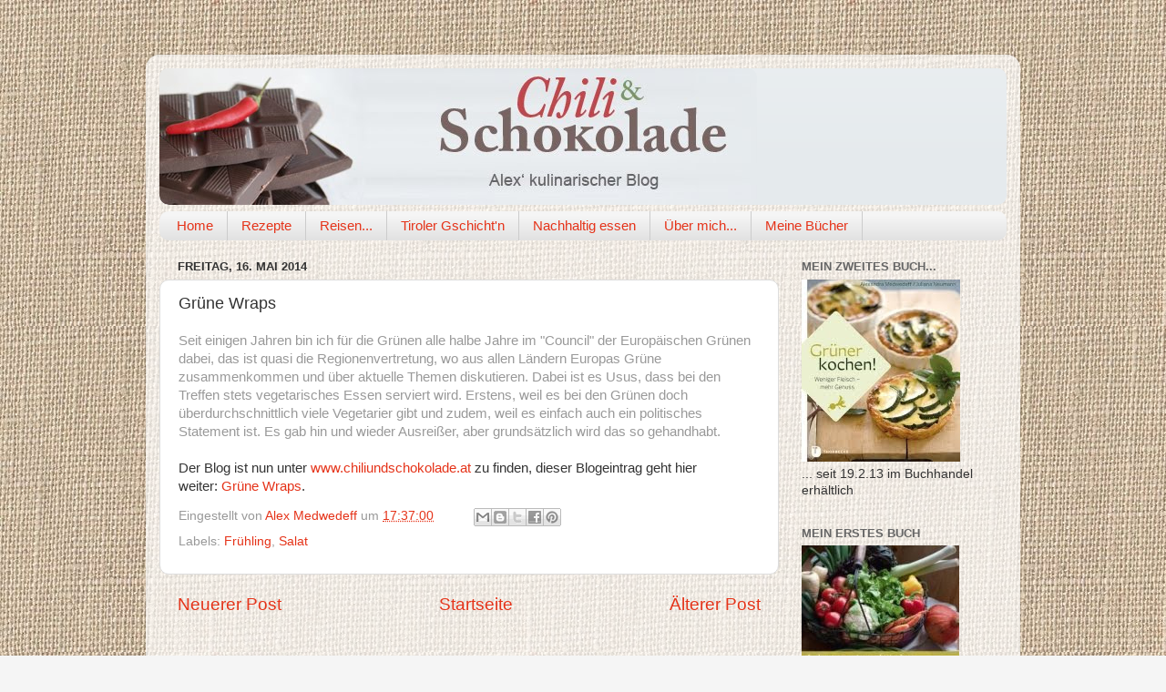

--- FILE ---
content_type: text/html; charset=UTF-8
request_url: http://chiliundschokolade.blogspot.com/2014/05/grune-wraps.html
body_size: 12338
content:
<!DOCTYPE html>
<html class='v2' dir='ltr' lang='de'>
<head>
<link href='https://www.blogger.com/static/v1/widgets/335934321-css_bundle_v2.css' rel='stylesheet' type='text/css'/>
<meta content='width=1100' name='viewport'/>
<meta content='text/html; charset=UTF-8' http-equiv='Content-Type'/>
<meta content='blogger' name='generator'/>
<link href='http://chiliundschokolade.blogspot.com/favicon.ico' rel='icon' type='image/x-icon'/>
<link href='http://chiliundschokolade.blogspot.com/2014/05/grune-wraps.html' rel='canonical'/>
<link rel="alternate" type="application/atom+xml" title="Chili und Schokolade - Atom" href="http://chiliundschokolade.blogspot.com/feeds/posts/default" />
<link rel="alternate" type="application/rss+xml" title="Chili und Schokolade - RSS" href="http://chiliundschokolade.blogspot.com/feeds/posts/default?alt=rss" />
<link rel="service.post" type="application/atom+xml" title="Chili und Schokolade - Atom" href="https://www.blogger.com/feeds/3727848389282010897/posts/default" />

<link rel="alternate" type="application/atom+xml" title="Chili und Schokolade - Atom" href="http://chiliundschokolade.blogspot.com/feeds/4668160220686093366/comments/default" />
<!--Can't find substitution for tag [blog.ieCssRetrofitLinks]-->
<meta content='http://chiliundschokolade.blogspot.com/2014/05/grune-wraps.html' property='og:url'/>
<meta content='Grüne Wraps' property='og:title'/>
<meta content='Seit einigen Jahren bin ich für die Grünen alle halbe Jahre im &quot;Council&quot; der Europäischen Grünen dabei, das ist quasi die Regionenvertretung...' property='og:description'/>
<title>Chili und Schokolade: Grüne Wraps</title>
<style id='page-skin-1' type='text/css'><!--
/*-----------------------------------------------
Blogger Template Style
Name:     Picture Window
Designer: Blogger
URL:      www.blogger.com
----------------------------------------------- */
/* Content
----------------------------------------------- */
body {
font: normal normal 15px Arial, Tahoma, Helvetica, FreeSans, sans-serif;
color: #333333;
background: #f5f5f5 url(http://4.bp.blogspot.com/-7Lt-tg0uOa0/UAPz2gOccgI/AAAAAAAAAEE/l_WhPLqlMjI/s0/tischdecke_leinen1.jpg) repeat scroll top left;
}
html body .region-inner {
min-width: 0;
max-width: 100%;
width: auto;
}
.content-outer {
font-size: 90%;
}
a:link {
text-decoration:none;
color: #e53319;
}
a:visited {
text-decoration:none;
color: #771100;
}
a:hover {
text-decoration:underline;
color: #cc4411;
}
.content-outer {
background: transparent url(//www.blogblog.com/1kt/transparent/white80.png) repeat scroll top left;
-moz-border-radius: 15px;
-webkit-border-radius: 15px;
-goog-ms-border-radius: 15px;
border-radius: 15px;
-moz-box-shadow: 0 0 3px rgba(0, 0, 0, .15);
-webkit-box-shadow: 0 0 3px rgba(0, 0, 0, .15);
-goog-ms-box-shadow: 0 0 3px rgba(0, 0, 0, .15);
box-shadow: 0 0 3px rgba(0, 0, 0, .15);
margin: 30px auto;
}
.content-inner {
padding: 15px;
}
/* Header
----------------------------------------------- */
.header-outer {
background: #e5eaed url(//www.blogblog.com/1kt/transparent/header_gradient_shade.png) repeat-x scroll top left;
_background-image: none;
color: #e53319;
-moz-border-radius: 10px;
-webkit-border-radius: 10px;
-goog-ms-border-radius: 10px;
border-radius: 10px;
}
.Header img, .Header #header-inner {
-moz-border-radius: 10px;
-webkit-border-radius: 10px;
-goog-ms-border-radius: 10px;
border-radius: 10px;
}
.header-inner .Header .titlewrapper,
.header-inner .Header .descriptionwrapper {
padding-left: 30px;
padding-right: 30px;
}
.Header h1 {
font: normal normal 36px Arial, Tahoma, Helvetica, FreeSans, sans-serif;
text-shadow: 1px 1px 3px rgba(0, 0, 0, 0.3);
}
.Header h1 a {
color: #e53319;
}
.Header .description {
font-size: 130%;
}
/* Tabs
----------------------------------------------- */
.tabs-inner {
margin: .5em 0 0;
padding: 0;
}
.tabs-inner .section {
margin: 0;
}
.tabs-inner .widget ul {
padding: 0;
background: #f5f5f5 url(//www.blogblog.com/1kt/transparent/tabs_gradient_shade.png) repeat scroll bottom;
-moz-border-radius: 10px;
-webkit-border-radius: 10px;
-goog-ms-border-radius: 10px;
border-radius: 10px;
}
.tabs-inner .widget li {
border: none;
}
.tabs-inner .widget li a {
display: inline-block;
padding: .5em 1em;
margin-right: 0;
color: #e53319;
font: normal normal 15px Arial, Tahoma, Helvetica, FreeSans, sans-serif;
-moz-border-radius: 0 0 0 0;
-webkit-border-top-left-radius: 0;
-webkit-border-top-right-radius: 0;
-goog-ms-border-radius: 0 0 0 0;
border-radius: 0 0 0 0;
background: transparent none no-repeat scroll top left;
border-right: 1px solid #cccccc;
}
.tabs-inner .widget li:first-child a {
padding-left: 1.25em;
-moz-border-radius-topleft: 10px;
-moz-border-radius-bottomleft: 10px;
-webkit-border-top-left-radius: 10px;
-webkit-border-bottom-left-radius: 10px;
-goog-ms-border-top-left-radius: 10px;
-goog-ms-border-bottom-left-radius: 10px;
border-top-left-radius: 10px;
border-bottom-left-radius: 10px;
}
.tabs-inner .widget li.selected a,
.tabs-inner .widget li a:hover {
position: relative;
z-index: 1;
background: #ffffff url(//www.blogblog.com/1kt/transparent/tabs_gradient_shade.png) repeat scroll bottom;
color: #000000;
-moz-box-shadow: 0 0 0 rgba(0, 0, 0, .15);
-webkit-box-shadow: 0 0 0 rgba(0, 0, 0, .15);
-goog-ms-box-shadow: 0 0 0 rgba(0, 0, 0, .15);
box-shadow: 0 0 0 rgba(0, 0, 0, .15);
}
/* Headings
----------------------------------------------- */
h2 {
font: bold normal 13px Arial, Tahoma, Helvetica, FreeSans, sans-serif;
text-transform: uppercase;
color: #666666;
margin: .5em 0;
}
/* Main
----------------------------------------------- */
.main-outer {
background: transparent none repeat scroll top center;
-moz-border-radius: 0 0 0 0;
-webkit-border-top-left-radius: 0;
-webkit-border-top-right-radius: 0;
-webkit-border-bottom-left-radius: 0;
-webkit-border-bottom-right-radius: 0;
-goog-ms-border-radius: 0 0 0 0;
border-radius: 0 0 0 0;
-moz-box-shadow: 0 0 0 rgba(0, 0, 0, .15);
-webkit-box-shadow: 0 0 0 rgba(0, 0, 0, .15);
-goog-ms-box-shadow: 0 0 0 rgba(0, 0, 0, .15);
box-shadow: 0 0 0 rgba(0, 0, 0, .15);
}
.main-inner {
padding: 15px 5px 20px;
}
.main-inner .column-center-inner {
padding: 0 0;
}
.main-inner .column-left-inner {
padding-left: 0;
}
.main-inner .column-right-inner {
padding-right: 0;
}
/* Posts
----------------------------------------------- */
h3.post-title {
margin: 0;
font: normal normal 18px Arial, Tahoma, Helvetica, FreeSans, sans-serif;
}
.comments h4 {
margin: 1em 0 0;
font: normal normal 18px Arial, Tahoma, Helvetica, FreeSans, sans-serif;
}
.date-header span {
color: #333333;
}
.post-outer {
background-color: #ffffff;
border: solid 1px #dddddd;
-moz-border-radius: 10px;
-webkit-border-radius: 10px;
border-radius: 10px;
-goog-ms-border-radius: 10px;
padding: 15px 20px;
margin: 0 -20px 20px;
}
.post-body {
line-height: 1.4;
font-size: 110%;
position: relative;
}
.post-header {
margin: 0 0 1.5em;
color: #999999;
line-height: 1.6;
}
.post-footer {
margin: .5em 0 0;
color: #999999;
line-height: 1.6;
}
#blog-pager {
font-size: 140%
}
#comments .comment-author {
padding-top: 1.5em;
border-top: dashed 1px #ccc;
border-top: dashed 1px rgba(128, 128, 128, .5);
background-position: 0 1.5em;
}
#comments .comment-author:first-child {
padding-top: 0;
border-top: none;
}
.avatar-image-container {
margin: .2em 0 0;
}
/* Comments
----------------------------------------------- */
.comments .comments-content .icon.blog-author {
background-repeat: no-repeat;
background-image: url([data-uri]);
}
.comments .comments-content .loadmore a {
border-top: 1px solid #cc4411;
border-bottom: 1px solid #cc4411;
}
.comments .continue {
border-top: 2px solid #cc4411;
}
/* Widgets
----------------------------------------------- */
.widget ul, .widget #ArchiveList ul.flat {
padding: 0;
list-style: none;
}
.widget ul li, .widget #ArchiveList ul.flat li {
border-top: dashed 1px #ccc;
border-top: dashed 1px rgba(128, 128, 128, .5);
}
.widget ul li:first-child, .widget #ArchiveList ul.flat li:first-child {
border-top: none;
}
.widget .post-body ul {
list-style: disc;
}
.widget .post-body ul li {
border: none;
}
/* Footer
----------------------------------------------- */
.footer-outer {
color:#eeeeee;
background: transparent url(https://resources.blogblog.com/blogblog/data/1kt/transparent/black50.png) repeat scroll top left;
-moz-border-radius: 10px 10px 10px 10px;
-webkit-border-top-left-radius: 10px;
-webkit-border-top-right-radius: 10px;
-webkit-border-bottom-left-radius: 10px;
-webkit-border-bottom-right-radius: 10px;
-goog-ms-border-radius: 10px 10px 10px 10px;
border-radius: 10px 10px 10px 10px;
-moz-box-shadow: 0 0 0 rgba(0, 0, 0, .15);
-webkit-box-shadow: 0 0 0 rgba(0, 0, 0, .15);
-goog-ms-box-shadow: 0 0 0 rgba(0, 0, 0, .15);
box-shadow: 0 0 0 rgba(0, 0, 0, .15);
}
.footer-inner {
padding: 10px 5px 20px;
}
.footer-outer a {
color: #ffffdd;
}
.footer-outer a:visited {
color: #cccc99;
}
.footer-outer a:hover {
color: #ffffff;
}
.footer-outer .widget h2 {
color: #bbbbbb;
}
/* Mobile
----------------------------------------------- */
html body.mobile {
height: auto;
}
html body.mobile {
min-height: 480px;
background-size: 100% auto;
}
.mobile .body-fauxcolumn-outer {
background: transparent none repeat scroll top left;
}
html .mobile .mobile-date-outer, html .mobile .blog-pager {
border-bottom: none;
background: transparent none repeat scroll top center;
margin-bottom: 10px;
}
.mobile .date-outer {
background: transparent none repeat scroll top center;
}
.mobile .header-outer, .mobile .main-outer,
.mobile .post-outer, .mobile .footer-outer {
-moz-border-radius: 0;
-webkit-border-radius: 0;
-goog-ms-border-radius: 0;
border-radius: 0;
}
.mobile .content-outer,
.mobile .main-outer,
.mobile .post-outer {
background: inherit;
border: none;
}
.mobile .content-outer {
font-size: 100%;
}
.mobile-link-button {
background-color: #e53319;
}
.mobile-link-button a:link, .mobile-link-button a:visited {
color: #ffffff;
}
.mobile-index-contents {
color: #333333;
}
.mobile .tabs-inner .PageList .widget-content {
background: #ffffff url(//www.blogblog.com/1kt/transparent/tabs_gradient_shade.png) repeat scroll bottom;
color: #000000;
}
.mobile .tabs-inner .PageList .widget-content .pagelist-arrow {
border-left: 1px solid #cccccc;
}

--></style>
<style id='template-skin-1' type='text/css'><!--
body {
min-width: 960px;
}
.content-outer, .content-fauxcolumn-outer, .region-inner {
min-width: 960px;
max-width: 960px;
_width: 960px;
}
.main-inner .columns {
padding-left: 0px;
padding-right: 250px;
}
.main-inner .fauxcolumn-center-outer {
left: 0px;
right: 250px;
/* IE6 does not respect left and right together */
_width: expression(this.parentNode.offsetWidth -
parseInt("0px") -
parseInt("250px") + 'px');
}
.main-inner .fauxcolumn-left-outer {
width: 0px;
}
.main-inner .fauxcolumn-right-outer {
width: 250px;
}
.main-inner .column-left-outer {
width: 0px;
right: 100%;
margin-left: -0px;
}
.main-inner .column-right-outer {
width: 250px;
margin-right: -250px;
}
#layout {
min-width: 0;
}
#layout .content-outer {
min-width: 0;
width: 800px;
}
#layout .region-inner {
min-width: 0;
width: auto;
}
body#layout div.add_widget {
padding: 8px;
}
body#layout div.add_widget a {
margin-left: 32px;
}
--></style>
<style>
    body {background-image:url(http\:\/\/4.bp.blogspot.com\/-7Lt-tg0uOa0\/UAPz2gOccgI\/AAAAAAAAAEE\/l_WhPLqlMjI\/s0\/tischdecke_leinen1.jpg);}
    
@media (max-width: 200px) { body {background-image:url(http\:\/\/4.bp.blogspot.com\/-7Lt-tg0uOa0\/UAPz2gOccgI\/AAAAAAAAAEE\/l_WhPLqlMjI\/w200\/tischdecke_leinen1.jpg);}}
@media (max-width: 400px) and (min-width: 201px) { body {background-image:url(http\:\/\/4.bp.blogspot.com\/-7Lt-tg0uOa0\/UAPz2gOccgI\/AAAAAAAAAEE\/l_WhPLqlMjI\/w400\/tischdecke_leinen1.jpg);}}
@media (max-width: 800px) and (min-width: 401px) { body {background-image:url(http\:\/\/4.bp.blogspot.com\/-7Lt-tg0uOa0\/UAPz2gOccgI\/AAAAAAAAAEE\/l_WhPLqlMjI\/w800\/tischdecke_leinen1.jpg);}}
@media (max-width: 1200px) and (min-width: 801px) { body {background-image:url(http\:\/\/4.bp.blogspot.com\/-7Lt-tg0uOa0\/UAPz2gOccgI\/AAAAAAAAAEE\/l_WhPLqlMjI\/w1200\/tischdecke_leinen1.jpg);}}
/* Last tag covers anything over one higher than the previous max-size cap. */
@media (min-width: 1201px) { body {background-image:url(http\:\/\/4.bp.blogspot.com\/-7Lt-tg0uOa0\/UAPz2gOccgI\/AAAAAAAAAEE\/l_WhPLqlMjI\/w1600\/tischdecke_leinen1.jpg);}}
  </style>
<link href='https://www.blogger.com/dyn-css/authorization.css?targetBlogID=3727848389282010897&amp;zx=13eb203b-e29f-4561-819f-07126a558406' media='none' onload='if(media!=&#39;all&#39;)media=&#39;all&#39;' rel='stylesheet'/><noscript><link href='https://www.blogger.com/dyn-css/authorization.css?targetBlogID=3727848389282010897&amp;zx=13eb203b-e29f-4561-819f-07126a558406' rel='stylesheet'/></noscript>
<meta name='google-adsense-platform-account' content='ca-host-pub-1556223355139109'/>
<meta name='google-adsense-platform-domain' content='blogspot.com'/>

</head>
<body class='loading variant-shade'>
<div class='navbar no-items section' id='navbar' name='Navbar'>
</div>
<div class='body-fauxcolumns'>
<div class='fauxcolumn-outer body-fauxcolumn-outer'>
<div class='cap-top'>
<div class='cap-left'></div>
<div class='cap-right'></div>
</div>
<div class='fauxborder-left'>
<div class='fauxborder-right'></div>
<div class='fauxcolumn-inner'>
</div>
</div>
<div class='cap-bottom'>
<div class='cap-left'></div>
<div class='cap-right'></div>
</div>
</div>
</div>
<div class='content'>
<div class='content-fauxcolumns'>
<div class='fauxcolumn-outer content-fauxcolumn-outer'>
<div class='cap-top'>
<div class='cap-left'></div>
<div class='cap-right'></div>
</div>
<div class='fauxborder-left'>
<div class='fauxborder-right'></div>
<div class='fauxcolumn-inner'>
</div>
</div>
<div class='cap-bottom'>
<div class='cap-left'></div>
<div class='cap-right'></div>
</div>
</div>
</div>
<div class='content-outer'>
<div class='content-cap-top cap-top'>
<div class='cap-left'></div>
<div class='cap-right'></div>
</div>
<div class='fauxborder-left content-fauxborder-left'>
<div class='fauxborder-right content-fauxborder-right'></div>
<div class='content-inner'>
<header>
<div class='header-outer'>
<div class='header-cap-top cap-top'>
<div class='cap-left'></div>
<div class='cap-right'></div>
</div>
<div class='fauxborder-left header-fauxborder-left'>
<div class='fauxborder-right header-fauxborder-right'></div>
<div class='region-inner header-inner'>
<div class='header section' id='header' name='Header'><div class='widget Header' data-version='1' id='Header1'>
<div id='header-inner'>
<a href='http://chiliundschokolade.blogspot.com/' style='display: block'>
<img alt='Chili und Schokolade' height='150px; ' id='Header1_headerimg' src='https://blogger.googleusercontent.com/img/b/R29vZ2xl/AVvXsEjEeJATyI2i2S6v5U5sXefmYoNp1s-D-JwtPKnNNaBysbD0J39x7RsWXyXLwDX-G66pjeAFqf89C59nCX4NOrkV4OZt_18B3VPVCZtwojZGHs028uYE3n6qQ9enLxVzn8eZq8f17LcPVBI/s1600/basis_blogspot.jpg' style='display: block' width='656px; '/>
</a>
</div>
</div></div>
</div>
</div>
<div class='header-cap-bottom cap-bottom'>
<div class='cap-left'></div>
<div class='cap-right'></div>
</div>
</div>
</header>
<div class='tabs-outer'>
<div class='tabs-cap-top cap-top'>
<div class='cap-left'></div>
<div class='cap-right'></div>
</div>
<div class='fauxborder-left tabs-fauxborder-left'>
<div class='fauxborder-right tabs-fauxborder-right'></div>
<div class='region-inner tabs-inner'>
<div class='tabs section' id='crosscol' name='Spaltenübergreifend'><div class='widget PageList' data-version='1' id='PageList1'>
<div class='widget-content'>
<ul>
<li>
<a href='http://chiliundschokolade.blogspot.com/'>Home</a>
</li>
<li>
<a href='http://chiliundschokolade.blogspot.com/p/rezepte.html'>Rezepte</a>
</li>
<li>
<a href='http://chiliundschokolade.blogspot.com/p/reisen.html'>Reisen...</a>
</li>
<li>
<a href='http://chiliundschokolade.blogspot.com/p/tiroler-gschichtn.html'>Tiroler Gschicht'n</a>
</li>
<li>
<a href='http://chiliundschokolade.blogspot.com/p/kulinarische-links.html'>Nachhaltig essen</a>
</li>
<li>
<a href='http://chiliundschokolade.blogspot.com/p/uber-mich.html'>Über mich...</a>
</li>
<li>
<a href='http://chiliundschokolade.blogspot.com/p/mein-buch.html'>Meine Bücher</a>
</li>
</ul>
<div class='clear'></div>
</div>
</div></div>
<div class='tabs no-items section' id='crosscol-overflow' name='Cross-Column 2'></div>
</div>
</div>
<div class='tabs-cap-bottom cap-bottom'>
<div class='cap-left'></div>
<div class='cap-right'></div>
</div>
</div>
<div class='main-outer'>
<div class='main-cap-top cap-top'>
<div class='cap-left'></div>
<div class='cap-right'></div>
</div>
<div class='fauxborder-left main-fauxborder-left'>
<div class='fauxborder-right main-fauxborder-right'></div>
<div class='region-inner main-inner'>
<div class='columns fauxcolumns'>
<div class='fauxcolumn-outer fauxcolumn-center-outer'>
<div class='cap-top'>
<div class='cap-left'></div>
<div class='cap-right'></div>
</div>
<div class='fauxborder-left'>
<div class='fauxborder-right'></div>
<div class='fauxcolumn-inner'>
</div>
</div>
<div class='cap-bottom'>
<div class='cap-left'></div>
<div class='cap-right'></div>
</div>
</div>
<div class='fauxcolumn-outer fauxcolumn-left-outer'>
<div class='cap-top'>
<div class='cap-left'></div>
<div class='cap-right'></div>
</div>
<div class='fauxborder-left'>
<div class='fauxborder-right'></div>
<div class='fauxcolumn-inner'>
</div>
</div>
<div class='cap-bottom'>
<div class='cap-left'></div>
<div class='cap-right'></div>
</div>
</div>
<div class='fauxcolumn-outer fauxcolumn-right-outer'>
<div class='cap-top'>
<div class='cap-left'></div>
<div class='cap-right'></div>
</div>
<div class='fauxborder-left'>
<div class='fauxborder-right'></div>
<div class='fauxcolumn-inner'>
</div>
</div>
<div class='cap-bottom'>
<div class='cap-left'></div>
<div class='cap-right'></div>
</div>
</div>
<!-- corrects IE6 width calculation -->
<div class='columns-inner'>
<div class='column-center-outer'>
<div class='column-center-inner'>
<div class='main section' id='main' name='Hauptbereich'><div class='widget Blog' data-version='1' id='Blog1'>
<div class='blog-posts hfeed'>

          <div class="date-outer">
        
<h2 class='date-header'><span>Freitag, 16. Mai 2014</span></h2>

          <div class="date-posts">
        
<div class='post-outer'>
<div class='post hentry uncustomized-post-template' itemprop='blogPost' itemscope='itemscope' itemtype='http://schema.org/BlogPosting'>
<meta content='3727848389282010897' itemprop='blogId'/>
<meta content='4668160220686093366' itemprop='postId'/>
<a name='4668160220686093366'></a>
<h3 class='post-title entry-title' itemprop='name'>
Grüne Wraps
</h3>
<div class='post-header'>
<div class='post-header-line-1'></div>
</div>
<div class='post-body entry-content' id='post-body-4668160220686093366' itemprop='description articleBody'>
<span style="color: #999999;">Seit einigen Jahren bin ich für die Grünen alle halbe Jahre im "Council" der Europäischen Grünen dabei, das ist quasi die Regionenvertretung, wo aus allen Ländern Europas Grüne zusammenkommen und über aktuelle Themen diskutieren. Dabei ist es Usus, dass bei den Treffen stets vegetarisches Essen serviert wird. Erstens, weil es bei den Grünen doch überdurchschnittlich viele Vegetarier gibt und zudem, weil es einfach auch ein politisches Statement ist. Es gab hin und wieder Ausreißer, aber grundsätzlich wird das so gehandhabt.</span><br />
<br />
Der Blog ist nun unter&nbsp;<a href="http://www.chiliundschokolade.at/">www.chiliundschokolade.at</a>&nbsp;zu finden, dieser Blogeintrag geht hier weiter:&nbsp;<a href="http://www.chiliundschokolade.at/2014/gruene-wraps/">Grüne Wraps</a>.
<div style='clear: both;'></div>
</div>
<div class='post-footer'>
<div class='post-footer-line post-footer-line-1'>
<span class='post-author vcard'>
Eingestellt von
<span class='fn' itemprop='author' itemscope='itemscope' itemtype='http://schema.org/Person'>
<meta content='https://www.blogger.com/profile/15187814217246098562' itemprop='url'/>
<a class='g-profile' href='https://www.blogger.com/profile/15187814217246098562' rel='author' title='author profile'>
<span itemprop='name'>Alex Medwedeff</span>
</a>
</span>
</span>
<span class='post-timestamp'>
um
<meta content='http://chiliundschokolade.blogspot.com/2014/05/grune-wraps.html' itemprop='url'/>
<a class='timestamp-link' href='http://chiliundschokolade.blogspot.com/2014/05/grune-wraps.html' rel='bookmark' title='permanent link'><abbr class='published' itemprop='datePublished' title='2014-05-16T17:37:00+02:00'>17:37:00</abbr></a>
</span>
<span class='post-comment-link'>
</span>
<span class='post-icons'>
</span>
<div class='post-share-buttons goog-inline-block'>
<a class='goog-inline-block share-button sb-email' href='https://www.blogger.com/share-post.g?blogID=3727848389282010897&postID=4668160220686093366&target=email' target='_blank' title='Diesen Post per E-Mail versenden'><span class='share-button-link-text'>Diesen Post per E-Mail versenden</span></a><a class='goog-inline-block share-button sb-blog' href='https://www.blogger.com/share-post.g?blogID=3727848389282010897&postID=4668160220686093366&target=blog' onclick='window.open(this.href, "_blank", "height=270,width=475"); return false;' target='_blank' title='BlogThis!'><span class='share-button-link-text'>BlogThis!</span></a><a class='goog-inline-block share-button sb-twitter' href='https://www.blogger.com/share-post.g?blogID=3727848389282010897&postID=4668160220686093366&target=twitter' target='_blank' title='Auf X teilen'><span class='share-button-link-text'>Auf X teilen</span></a><a class='goog-inline-block share-button sb-facebook' href='https://www.blogger.com/share-post.g?blogID=3727848389282010897&postID=4668160220686093366&target=facebook' onclick='window.open(this.href, "_blank", "height=430,width=640"); return false;' target='_blank' title='In Facebook freigeben'><span class='share-button-link-text'>In Facebook freigeben</span></a><a class='goog-inline-block share-button sb-pinterest' href='https://www.blogger.com/share-post.g?blogID=3727848389282010897&postID=4668160220686093366&target=pinterest' target='_blank' title='Auf Pinterest teilen'><span class='share-button-link-text'>Auf Pinterest teilen</span></a>
</div>
</div>
<div class='post-footer-line post-footer-line-2'>
<span class='post-labels'>
Labels:
<a href='http://chiliundschokolade.blogspot.com/search/label/Fr%C3%BChling' rel='tag'>Frühling</a>,
<a href='http://chiliundschokolade.blogspot.com/search/label/Salat' rel='tag'>Salat</a>
</span>
</div>
<div class='post-footer-line post-footer-line-3'>
<span class='post-location'>
</span>
</div>
</div>
</div>
<div class='comments' id='comments'>
<a name='comments'></a>
</div>
</div>

        </div></div>
      
</div>
<div class='blog-pager' id='blog-pager'>
<span id='blog-pager-newer-link'>
<a class='blog-pager-newer-link' href='http://chiliundschokolade.blogspot.com/2014/05/erdbeersaison-offiziell-eroffnet.html' id='Blog1_blog-pager-newer-link' title='Neuerer Post'>Neuerer Post</a>
</span>
<span id='blog-pager-older-link'>
<a class='blog-pager-older-link' href='http://chiliundschokolade.blogspot.com/2014/05/spargelsuppe-verfeinert.html' id='Blog1_blog-pager-older-link' title='Älterer Post'>Älterer Post</a>
</span>
<a class='home-link' href='http://chiliundschokolade.blogspot.com/'>Startseite</a>
</div>
<div class='clear'></div>
<div class='post-feeds'>
</div>
</div></div>
</div>
</div>
<div class='column-left-outer'>
<div class='column-left-inner'>
<aside>
</aside>
</div>
</div>
<div class='column-right-outer'>
<div class='column-right-inner'>
<aside>
<div class='sidebar section' id='sidebar-right-1'><div class='widget Image' data-version='1' id='Image2'>
<h2>Mein zweites Buch...</h2>
<div class='widget-content'>
<a href='http://www.amazon.de/Gr%C3%BCner-kochen-Weniger-Fleisch-Genusss/dp/3799502289/ref=sr_1_10?ie=UTF8&qid=1355903522&sr=8-10'>
<img alt='Mein zweites Buch...' height='200' id='Image2_img' src='https://blogger.googleusercontent.com/img/b/R29vZ2xl/AVvXsEiiHuQGe50XmkM7apqA5X-DRHtCM7mhq-97P0cZnbH_7lMRphBOYWErPpykv8Q9fEysST01XIMXxCzS7Twb7Wc7KO7WtQCOxioK8KJzqpFhSZ_c8m7XXmldJUWDsspGXq1aFem31ZflTys/s240/gruener_kochen.jpg' width='174'/>
</a>
<br/>
<span class='caption'>... seit 19.2.13 im Buchhandel erhältlich</span>
</div>
<div class='clear'></div>
</div><div class='widget Image' data-version='1' id='Image1'>
<h2>Mein erstes Buch</h2>
<div class='widget-content'>
<a href='http://www.amazon.de/Jahreszeitenk%C3%BCche-frisch-Markt-Alexandra-Medwedeff/dp/3799508767/ref=sr_1_2?ie=UTF8&qid=1355903430&sr=8-2'>
<img alt='Mein erstes Buch' height='200' id='Image1_img' src='https://blogger.googleusercontent.com/img/b/R29vZ2xl/AVvXsEiV4_PAGWt26Dq5Gim4wgtZejRbJtC9YoaREnWnUTM61c0jLtKOjISWTsnGaySviTz4dJdjur6p3S8Y60nmJa8fIq-SN5vjojb8XMvFvWjyCAb6x7-0_drQGfdOl5qDQ5rLon5f7NOikhE/s240/jahreszeiten.jpg' width='173'/>
</a>
<br/>
</div>
<div class='clear'></div>
</div><div class='widget BlogArchive' data-version='1' id='BlogArchive1'>
<h2>Blog - Nachlese</h2>
<div class='widget-content'>
<div id='ArchiveList'>
<div id='BlogArchive1_ArchiveList'>
<ul class='hierarchy'>
<li class='archivedate collapsed'>
<a class='toggle' href='javascript:void(0)'>
<span class='zippy'>

        &#9658;&#160;
      
</span>
</a>
<a class='post-count-link' href='http://chiliundschokolade.blogspot.com/2016/'>
2016
</a>
<span class='post-count' dir='ltr'>(33)</span>
<ul class='hierarchy'>
<li class='archivedate collapsed'>
<a class='toggle' href='javascript:void(0)'>
<span class='zippy'>

        &#9658;&#160;
      
</span>
</a>
<a class='post-count-link' href='http://chiliundschokolade.blogspot.com/2016/10/'>
Oktober
</a>
<span class='post-count' dir='ltr'>(2)</span>
</li>
</ul>
<ul class='hierarchy'>
<li class='archivedate collapsed'>
<a class='toggle' href='javascript:void(0)'>
<span class='zippy'>

        &#9658;&#160;
      
</span>
</a>
<a class='post-count-link' href='http://chiliundschokolade.blogspot.com/2016/09/'>
September
</a>
<span class='post-count' dir='ltr'>(4)</span>
</li>
</ul>
<ul class='hierarchy'>
<li class='archivedate collapsed'>
<a class='toggle' href='javascript:void(0)'>
<span class='zippy'>

        &#9658;&#160;
      
</span>
</a>
<a class='post-count-link' href='http://chiliundschokolade.blogspot.com/2016/08/'>
August
</a>
<span class='post-count' dir='ltr'>(5)</span>
</li>
</ul>
<ul class='hierarchy'>
<li class='archivedate collapsed'>
<a class='toggle' href='javascript:void(0)'>
<span class='zippy'>

        &#9658;&#160;
      
</span>
</a>
<a class='post-count-link' href='http://chiliundschokolade.blogspot.com/2016/07/'>
Juli
</a>
<span class='post-count' dir='ltr'>(2)</span>
</li>
</ul>
<ul class='hierarchy'>
<li class='archivedate collapsed'>
<a class='toggle' href='javascript:void(0)'>
<span class='zippy'>

        &#9658;&#160;
      
</span>
</a>
<a class='post-count-link' href='http://chiliundschokolade.blogspot.com/2016/06/'>
Juni
</a>
<span class='post-count' dir='ltr'>(5)</span>
</li>
</ul>
<ul class='hierarchy'>
<li class='archivedate collapsed'>
<a class='toggle' href='javascript:void(0)'>
<span class='zippy'>

        &#9658;&#160;
      
</span>
</a>
<a class='post-count-link' href='http://chiliundschokolade.blogspot.com/2016/05/'>
Mai
</a>
<span class='post-count' dir='ltr'>(3)</span>
</li>
</ul>
<ul class='hierarchy'>
<li class='archivedate collapsed'>
<a class='toggle' href='javascript:void(0)'>
<span class='zippy'>

        &#9658;&#160;
      
</span>
</a>
<a class='post-count-link' href='http://chiliundschokolade.blogspot.com/2016/04/'>
April
</a>
<span class='post-count' dir='ltr'>(4)</span>
</li>
</ul>
<ul class='hierarchy'>
<li class='archivedate collapsed'>
<a class='toggle' href='javascript:void(0)'>
<span class='zippy'>

        &#9658;&#160;
      
</span>
</a>
<a class='post-count-link' href='http://chiliundschokolade.blogspot.com/2016/03/'>
März
</a>
<span class='post-count' dir='ltr'>(3)</span>
</li>
</ul>
<ul class='hierarchy'>
<li class='archivedate collapsed'>
<a class='toggle' href='javascript:void(0)'>
<span class='zippy'>

        &#9658;&#160;
      
</span>
</a>
<a class='post-count-link' href='http://chiliundschokolade.blogspot.com/2016/02/'>
Februar
</a>
<span class='post-count' dir='ltr'>(2)</span>
</li>
</ul>
<ul class='hierarchy'>
<li class='archivedate collapsed'>
<a class='toggle' href='javascript:void(0)'>
<span class='zippy'>

        &#9658;&#160;
      
</span>
</a>
<a class='post-count-link' href='http://chiliundschokolade.blogspot.com/2016/01/'>
Januar
</a>
<span class='post-count' dir='ltr'>(3)</span>
</li>
</ul>
</li>
</ul>
<ul class='hierarchy'>
<li class='archivedate collapsed'>
<a class='toggle' href='javascript:void(0)'>
<span class='zippy'>

        &#9658;&#160;
      
</span>
</a>
<a class='post-count-link' href='http://chiliundschokolade.blogspot.com/2015/'>
2015
</a>
<span class='post-count' dir='ltr'>(37)</span>
<ul class='hierarchy'>
<li class='archivedate collapsed'>
<a class='toggle' href='javascript:void(0)'>
<span class='zippy'>

        &#9658;&#160;
      
</span>
</a>
<a class='post-count-link' href='http://chiliundschokolade.blogspot.com/2015/12/'>
Dezember
</a>
<span class='post-count' dir='ltr'>(3)</span>
</li>
</ul>
<ul class='hierarchy'>
<li class='archivedate collapsed'>
<a class='toggle' href='javascript:void(0)'>
<span class='zippy'>

        &#9658;&#160;
      
</span>
</a>
<a class='post-count-link' href='http://chiliundschokolade.blogspot.com/2015/11/'>
November
</a>
<span class='post-count' dir='ltr'>(3)</span>
</li>
</ul>
<ul class='hierarchy'>
<li class='archivedate collapsed'>
<a class='toggle' href='javascript:void(0)'>
<span class='zippy'>

        &#9658;&#160;
      
</span>
</a>
<a class='post-count-link' href='http://chiliundschokolade.blogspot.com/2015/10/'>
Oktober
</a>
<span class='post-count' dir='ltr'>(3)</span>
</li>
</ul>
<ul class='hierarchy'>
<li class='archivedate collapsed'>
<a class='toggle' href='javascript:void(0)'>
<span class='zippy'>

        &#9658;&#160;
      
</span>
</a>
<a class='post-count-link' href='http://chiliundschokolade.blogspot.com/2015/09/'>
September
</a>
<span class='post-count' dir='ltr'>(2)</span>
</li>
</ul>
<ul class='hierarchy'>
<li class='archivedate collapsed'>
<a class='toggle' href='javascript:void(0)'>
<span class='zippy'>

        &#9658;&#160;
      
</span>
</a>
<a class='post-count-link' href='http://chiliundschokolade.blogspot.com/2015/08/'>
August
</a>
<span class='post-count' dir='ltr'>(1)</span>
</li>
</ul>
<ul class='hierarchy'>
<li class='archivedate collapsed'>
<a class='toggle' href='javascript:void(0)'>
<span class='zippy'>

        &#9658;&#160;
      
</span>
</a>
<a class='post-count-link' href='http://chiliundschokolade.blogspot.com/2015/07/'>
Juli
</a>
<span class='post-count' dir='ltr'>(4)</span>
</li>
</ul>
<ul class='hierarchy'>
<li class='archivedate collapsed'>
<a class='toggle' href='javascript:void(0)'>
<span class='zippy'>

        &#9658;&#160;
      
</span>
</a>
<a class='post-count-link' href='http://chiliundschokolade.blogspot.com/2015/06/'>
Juni
</a>
<span class='post-count' dir='ltr'>(3)</span>
</li>
</ul>
<ul class='hierarchy'>
<li class='archivedate collapsed'>
<a class='toggle' href='javascript:void(0)'>
<span class='zippy'>

        &#9658;&#160;
      
</span>
</a>
<a class='post-count-link' href='http://chiliundschokolade.blogspot.com/2015/05/'>
Mai
</a>
<span class='post-count' dir='ltr'>(5)</span>
</li>
</ul>
<ul class='hierarchy'>
<li class='archivedate collapsed'>
<a class='toggle' href='javascript:void(0)'>
<span class='zippy'>

        &#9658;&#160;
      
</span>
</a>
<a class='post-count-link' href='http://chiliundschokolade.blogspot.com/2015/04/'>
April
</a>
<span class='post-count' dir='ltr'>(4)</span>
</li>
</ul>
<ul class='hierarchy'>
<li class='archivedate collapsed'>
<a class='toggle' href='javascript:void(0)'>
<span class='zippy'>

        &#9658;&#160;
      
</span>
</a>
<a class='post-count-link' href='http://chiliundschokolade.blogspot.com/2015/03/'>
März
</a>
<span class='post-count' dir='ltr'>(4)</span>
</li>
</ul>
<ul class='hierarchy'>
<li class='archivedate collapsed'>
<a class='toggle' href='javascript:void(0)'>
<span class='zippy'>

        &#9658;&#160;
      
</span>
</a>
<a class='post-count-link' href='http://chiliundschokolade.blogspot.com/2015/02/'>
Februar
</a>
<span class='post-count' dir='ltr'>(2)</span>
</li>
</ul>
<ul class='hierarchy'>
<li class='archivedate collapsed'>
<a class='toggle' href='javascript:void(0)'>
<span class='zippy'>

        &#9658;&#160;
      
</span>
</a>
<a class='post-count-link' href='http://chiliundschokolade.blogspot.com/2015/01/'>
Januar
</a>
<span class='post-count' dir='ltr'>(3)</span>
</li>
</ul>
</li>
</ul>
<ul class='hierarchy'>
<li class='archivedate expanded'>
<a class='toggle' href='javascript:void(0)'>
<span class='zippy toggle-open'>

        &#9660;&#160;
      
</span>
</a>
<a class='post-count-link' href='http://chiliundschokolade.blogspot.com/2014/'>
2014
</a>
<span class='post-count' dir='ltr'>(40)</span>
<ul class='hierarchy'>
<li class='archivedate collapsed'>
<a class='toggle' href='javascript:void(0)'>
<span class='zippy'>

        &#9658;&#160;
      
</span>
</a>
<a class='post-count-link' href='http://chiliundschokolade.blogspot.com/2014/12/'>
Dezember
</a>
<span class='post-count' dir='ltr'>(3)</span>
</li>
</ul>
<ul class='hierarchy'>
<li class='archivedate collapsed'>
<a class='toggle' href='javascript:void(0)'>
<span class='zippy'>

        &#9658;&#160;
      
</span>
</a>
<a class='post-count-link' href='http://chiliundschokolade.blogspot.com/2014/11/'>
November
</a>
<span class='post-count' dir='ltr'>(3)</span>
</li>
</ul>
<ul class='hierarchy'>
<li class='archivedate collapsed'>
<a class='toggle' href='javascript:void(0)'>
<span class='zippy'>

        &#9658;&#160;
      
</span>
</a>
<a class='post-count-link' href='http://chiliundschokolade.blogspot.com/2014/10/'>
Oktober
</a>
<span class='post-count' dir='ltr'>(3)</span>
</li>
</ul>
<ul class='hierarchy'>
<li class='archivedate collapsed'>
<a class='toggle' href='javascript:void(0)'>
<span class='zippy'>

        &#9658;&#160;
      
</span>
</a>
<a class='post-count-link' href='http://chiliundschokolade.blogspot.com/2014/09/'>
September
</a>
<span class='post-count' dir='ltr'>(5)</span>
</li>
</ul>
<ul class='hierarchy'>
<li class='archivedate collapsed'>
<a class='toggle' href='javascript:void(0)'>
<span class='zippy'>

        &#9658;&#160;
      
</span>
</a>
<a class='post-count-link' href='http://chiliundschokolade.blogspot.com/2014/08/'>
August
</a>
<span class='post-count' dir='ltr'>(3)</span>
</li>
</ul>
<ul class='hierarchy'>
<li class='archivedate collapsed'>
<a class='toggle' href='javascript:void(0)'>
<span class='zippy'>

        &#9658;&#160;
      
</span>
</a>
<a class='post-count-link' href='http://chiliundschokolade.blogspot.com/2014/07/'>
Juli
</a>
<span class='post-count' dir='ltr'>(4)</span>
</li>
</ul>
<ul class='hierarchy'>
<li class='archivedate collapsed'>
<a class='toggle' href='javascript:void(0)'>
<span class='zippy'>

        &#9658;&#160;
      
</span>
</a>
<a class='post-count-link' href='http://chiliundschokolade.blogspot.com/2014/06/'>
Juni
</a>
<span class='post-count' dir='ltr'>(3)</span>
</li>
</ul>
<ul class='hierarchy'>
<li class='archivedate expanded'>
<a class='toggle' href='javascript:void(0)'>
<span class='zippy toggle-open'>

        &#9660;&#160;
      
</span>
</a>
<a class='post-count-link' href='http://chiliundschokolade.blogspot.com/2014/05/'>
Mai
</a>
<span class='post-count' dir='ltr'>(5)</span>
<ul class='posts'>
<li><a href='http://chiliundschokolade.blogspot.com/2014/05/erdbeersaison-offiziell-eroffnet.html'>Erdbeersaison offiziell eröffnet!</a></li>
<li><a href='http://chiliundschokolade.blogspot.com/2014/05/grune-wraps.html'>Grüne Wraps</a></li>
<li><a href='http://chiliundschokolade.blogspot.com/2014/05/spargelsuppe-verfeinert.html'>Spargelsuppe verfeinert</a></li>
<li><a href='http://chiliundschokolade.blogspot.com/2014/05/urlaubsmitbringsel-aus-schweden.html'>Urlaubsmitbringsel aus Schweden</a></li>
<li><a href='http://chiliundschokolade.blogspot.com/2014/05/regionale-produkte-anderswo.html'>Regionale Produkte anderswo</a></li>
</ul>
</li>
</ul>
<ul class='hierarchy'>
<li class='archivedate collapsed'>
<a class='toggle' href='javascript:void(0)'>
<span class='zippy'>

        &#9658;&#160;
      
</span>
</a>
<a class='post-count-link' href='http://chiliundschokolade.blogspot.com/2014/04/'>
April
</a>
<span class='post-count' dir='ltr'>(3)</span>
</li>
</ul>
<ul class='hierarchy'>
<li class='archivedate collapsed'>
<a class='toggle' href='javascript:void(0)'>
<span class='zippy'>

        &#9658;&#160;
      
</span>
</a>
<a class='post-count-link' href='http://chiliundschokolade.blogspot.com/2014/03/'>
März
</a>
<span class='post-count' dir='ltr'>(2)</span>
</li>
</ul>
<ul class='hierarchy'>
<li class='archivedate collapsed'>
<a class='toggle' href='javascript:void(0)'>
<span class='zippy'>

        &#9658;&#160;
      
</span>
</a>
<a class='post-count-link' href='http://chiliundschokolade.blogspot.com/2014/02/'>
Februar
</a>
<span class='post-count' dir='ltr'>(3)</span>
</li>
</ul>
<ul class='hierarchy'>
<li class='archivedate collapsed'>
<a class='toggle' href='javascript:void(0)'>
<span class='zippy'>

        &#9658;&#160;
      
</span>
</a>
<a class='post-count-link' href='http://chiliundschokolade.blogspot.com/2014/01/'>
Januar
</a>
<span class='post-count' dir='ltr'>(3)</span>
</li>
</ul>
</li>
</ul>
<ul class='hierarchy'>
<li class='archivedate collapsed'>
<a class='toggle' href='javascript:void(0)'>
<span class='zippy'>

        &#9658;&#160;
      
</span>
</a>
<a class='post-count-link' href='http://chiliundschokolade.blogspot.com/2013/'>
2013
</a>
<span class='post-count' dir='ltr'>(45)</span>
<ul class='hierarchy'>
<li class='archivedate collapsed'>
<a class='toggle' href='javascript:void(0)'>
<span class='zippy'>

        &#9658;&#160;
      
</span>
</a>
<a class='post-count-link' href='http://chiliundschokolade.blogspot.com/2013/12/'>
Dezember
</a>
<span class='post-count' dir='ltr'>(2)</span>
</li>
</ul>
<ul class='hierarchy'>
<li class='archivedate collapsed'>
<a class='toggle' href='javascript:void(0)'>
<span class='zippy'>

        &#9658;&#160;
      
</span>
</a>
<a class='post-count-link' href='http://chiliundschokolade.blogspot.com/2013/11/'>
November
</a>
<span class='post-count' dir='ltr'>(3)</span>
</li>
</ul>
<ul class='hierarchy'>
<li class='archivedate collapsed'>
<a class='toggle' href='javascript:void(0)'>
<span class='zippy'>

        &#9658;&#160;
      
</span>
</a>
<a class='post-count-link' href='http://chiliundschokolade.blogspot.com/2013/10/'>
Oktober
</a>
<span class='post-count' dir='ltr'>(3)</span>
</li>
</ul>
<ul class='hierarchy'>
<li class='archivedate collapsed'>
<a class='toggle' href='javascript:void(0)'>
<span class='zippy'>

        &#9658;&#160;
      
</span>
</a>
<a class='post-count-link' href='http://chiliundschokolade.blogspot.com/2013/09/'>
September
</a>
<span class='post-count' dir='ltr'>(5)</span>
</li>
</ul>
<ul class='hierarchy'>
<li class='archivedate collapsed'>
<a class='toggle' href='javascript:void(0)'>
<span class='zippy'>

        &#9658;&#160;
      
</span>
</a>
<a class='post-count-link' href='http://chiliundschokolade.blogspot.com/2013/08/'>
August
</a>
<span class='post-count' dir='ltr'>(4)</span>
</li>
</ul>
<ul class='hierarchy'>
<li class='archivedate collapsed'>
<a class='toggle' href='javascript:void(0)'>
<span class='zippy'>

        &#9658;&#160;
      
</span>
</a>
<a class='post-count-link' href='http://chiliundschokolade.blogspot.com/2013/07/'>
Juli
</a>
<span class='post-count' dir='ltr'>(2)</span>
</li>
</ul>
<ul class='hierarchy'>
<li class='archivedate collapsed'>
<a class='toggle' href='javascript:void(0)'>
<span class='zippy'>

        &#9658;&#160;
      
</span>
</a>
<a class='post-count-link' href='http://chiliundschokolade.blogspot.com/2013/06/'>
Juni
</a>
<span class='post-count' dir='ltr'>(4)</span>
</li>
</ul>
<ul class='hierarchy'>
<li class='archivedate collapsed'>
<a class='toggle' href='javascript:void(0)'>
<span class='zippy'>

        &#9658;&#160;
      
</span>
</a>
<a class='post-count-link' href='http://chiliundschokolade.blogspot.com/2013/05/'>
Mai
</a>
<span class='post-count' dir='ltr'>(4)</span>
</li>
</ul>
<ul class='hierarchy'>
<li class='archivedate collapsed'>
<a class='toggle' href='javascript:void(0)'>
<span class='zippy'>

        &#9658;&#160;
      
</span>
</a>
<a class='post-count-link' href='http://chiliundschokolade.blogspot.com/2013/04/'>
April
</a>
<span class='post-count' dir='ltr'>(5)</span>
</li>
</ul>
<ul class='hierarchy'>
<li class='archivedate collapsed'>
<a class='toggle' href='javascript:void(0)'>
<span class='zippy'>

        &#9658;&#160;
      
</span>
</a>
<a class='post-count-link' href='http://chiliundschokolade.blogspot.com/2013/03/'>
März
</a>
<span class='post-count' dir='ltr'>(3)</span>
</li>
</ul>
<ul class='hierarchy'>
<li class='archivedate collapsed'>
<a class='toggle' href='javascript:void(0)'>
<span class='zippy'>

        &#9658;&#160;
      
</span>
</a>
<a class='post-count-link' href='http://chiliundschokolade.blogspot.com/2013/02/'>
Februar
</a>
<span class='post-count' dir='ltr'>(4)</span>
</li>
</ul>
<ul class='hierarchy'>
<li class='archivedate collapsed'>
<a class='toggle' href='javascript:void(0)'>
<span class='zippy'>

        &#9658;&#160;
      
</span>
</a>
<a class='post-count-link' href='http://chiliundschokolade.blogspot.com/2013/01/'>
Januar
</a>
<span class='post-count' dir='ltr'>(6)</span>
</li>
</ul>
</li>
</ul>
<ul class='hierarchy'>
<li class='archivedate collapsed'>
<a class='toggle' href='javascript:void(0)'>
<span class='zippy'>

        &#9658;&#160;
      
</span>
</a>
<a class='post-count-link' href='http://chiliundschokolade.blogspot.com/2012/'>
2012
</a>
<span class='post-count' dir='ltr'>(27)</span>
<ul class='hierarchy'>
<li class='archivedate collapsed'>
<a class='toggle' href='javascript:void(0)'>
<span class='zippy'>

        &#9658;&#160;
      
</span>
</a>
<a class='post-count-link' href='http://chiliundschokolade.blogspot.com/2012/12/'>
Dezember
</a>
<span class='post-count' dir='ltr'>(5)</span>
</li>
</ul>
<ul class='hierarchy'>
<li class='archivedate collapsed'>
<a class='toggle' href='javascript:void(0)'>
<span class='zippy'>

        &#9658;&#160;
      
</span>
</a>
<a class='post-count-link' href='http://chiliundschokolade.blogspot.com/2012/11/'>
November
</a>
<span class='post-count' dir='ltr'>(5)</span>
</li>
</ul>
<ul class='hierarchy'>
<li class='archivedate collapsed'>
<a class='toggle' href='javascript:void(0)'>
<span class='zippy'>

        &#9658;&#160;
      
</span>
</a>
<a class='post-count-link' href='http://chiliundschokolade.blogspot.com/2012/10/'>
Oktober
</a>
<span class='post-count' dir='ltr'>(6)</span>
</li>
</ul>
<ul class='hierarchy'>
<li class='archivedate collapsed'>
<a class='toggle' href='javascript:void(0)'>
<span class='zippy'>

        &#9658;&#160;
      
</span>
</a>
<a class='post-count-link' href='http://chiliundschokolade.blogspot.com/2012/09/'>
September
</a>
<span class='post-count' dir='ltr'>(2)</span>
</li>
</ul>
<ul class='hierarchy'>
<li class='archivedate collapsed'>
<a class='toggle' href='javascript:void(0)'>
<span class='zippy'>

        &#9658;&#160;
      
</span>
</a>
<a class='post-count-link' href='http://chiliundschokolade.blogspot.com/2012/08/'>
August
</a>
<span class='post-count' dir='ltr'>(5)</span>
</li>
</ul>
<ul class='hierarchy'>
<li class='archivedate collapsed'>
<a class='toggle' href='javascript:void(0)'>
<span class='zippy'>

        &#9658;&#160;
      
</span>
</a>
<a class='post-count-link' href='http://chiliundschokolade.blogspot.com/2012/07/'>
Juli
</a>
<span class='post-count' dir='ltr'>(4)</span>
</li>
</ul>
</li>
</ul>
</div>
</div>
<div class='clear'></div>
</div>
</div><div class='widget Label' data-version='1' id='Label1'>
<h2>Themen</h2>
<div class='widget-content cloud-label-widget-content'>
<span class='label-size label-size-3'>
<a dir='ltr' href='http://chiliundschokolade.blogspot.com/search/label/Apfel'>Apfel</a>
</span>
<span class='label-size label-size-3'>
<a dir='ltr' href='http://chiliundschokolade.blogspot.com/search/label/Beeren'>Beeren</a>
</span>
<span class='label-size label-size-3'>
<a dir='ltr' href='http://chiliundschokolade.blogspot.com/search/label/Birnen'>Birnen</a>
</span>
<span class='label-size label-size-2'>
<a dir='ltr' href='http://chiliundschokolade.blogspot.com/search/label/Bohnen'>Bohnen</a>
</span>
<span class='label-size label-size-2'>
<a dir='ltr' href='http://chiliundschokolade.blogspot.com/search/label/Brennessel'>Brennessel</a>
</span>
<span class='label-size label-size-2'>
<a dir='ltr' href='http://chiliundschokolade.blogspot.com/search/label/Brombeeren'>Brombeeren</a>
</span>
<span class='label-size label-size-4'>
<a dir='ltr' href='http://chiliundschokolade.blogspot.com/search/label/Brot'>Brot</a>
</span>
<span class='label-size label-size-1'>
<a dir='ltr' href='http://chiliundschokolade.blogspot.com/search/label/Buchweizen'>Buchweizen</a>
</span>
<span class='label-size label-size-3'>
<a dir='ltr' href='http://chiliundschokolade.blogspot.com/search/label/B%C3%A4rlauch'>Bärlauch</a>
</span>
<span class='label-size label-size-1'>
<a dir='ltr' href='http://chiliundschokolade.blogspot.com/search/label/Cake'>Cake</a>
</span>
<span class='label-size label-size-2'>
<a dir='ltr' href='http://chiliundschokolade.blogspot.com/search/label/Cassis'>Cassis</a>
</span>
<span class='label-size label-size-1'>
<a dir='ltr' href='http://chiliundschokolade.blogspot.com/search/label/Chutney'>Chutney</a>
</span>
<span class='label-size label-size-1'>
<a dir='ltr' href='http://chiliundschokolade.blogspot.com/search/label/Confit'>Confit</a>
</span>
<span class='label-size label-size-2'>
<a dir='ltr' href='http://chiliundschokolade.blogspot.com/search/label/Curry'>Curry</a>
</span>
<span class='label-size label-size-1'>
<a dir='ltr' href='http://chiliundschokolade.blogspot.com/search/label/Ente'>Ente</a>
</span>
<span class='label-size label-size-1'>
<a dir='ltr' href='http://chiliundschokolade.blogspot.com/search/label/Erbsen'>Erbsen</a>
</span>
<span class='label-size label-size-3'>
<a dir='ltr' href='http://chiliundschokolade.blogspot.com/search/label/Erdbeeren'>Erdbeeren</a>
</span>
<span class='label-size label-size-3'>
<a dir='ltr' href='http://chiliundschokolade.blogspot.com/search/label/Fenchel'>Fenchel</a>
</span>
<span class='label-size label-size-5'>
<a dir='ltr' href='http://chiliundschokolade.blogspot.com/search/label/Fisch'>Fisch</a>
</span>
<span class='label-size label-size-4'>
<a dir='ltr' href='http://chiliundschokolade.blogspot.com/search/label/Fleisch'>Fleisch</a>
</span>
<span class='label-size label-size-1'>
<a dir='ltr' href='http://chiliundschokolade.blogspot.com/search/label/Fr%C3%BCchte'>Früchte</a>
</span>
<span class='label-size label-size-1'>
<a dir='ltr' href='http://chiliundschokolade.blogspot.com/search/label/Getr%C3%A4nke'>Getränke</a>
</span>
<span class='label-size label-size-2'>
<a dir='ltr' href='http://chiliundschokolade.blogspot.com/search/label/Gnocchi'>Gnocchi</a>
</span>
<span class='label-size label-size-3'>
<a dir='ltr' href='http://chiliundschokolade.blogspot.com/search/label/Grillen'>Grillen</a>
</span>
<span class='label-size label-size-2'>
<a dir='ltr' href='http://chiliundschokolade.blogspot.com/search/label/Gurke'>Gurke</a>
</span>
<span class='label-size label-size-3'>
<a dir='ltr' href='http://chiliundschokolade.blogspot.com/search/label/Haseln%C3%BCsse'>Haselnüsse</a>
</span>
<span class='label-size label-size-1'>
<a dir='ltr' href='http://chiliundschokolade.blogspot.com/search/label/Hirse'>Hirse</a>
</span>
<span class='label-size label-size-1'>
<a dir='ltr' href='http://chiliundschokolade.blogspot.com/search/label/Kaffee'>Kaffee</a>
</span>
<span class='label-size label-size-1'>
<a dir='ltr' href='http://chiliundschokolade.blogspot.com/search/label/Kaninchen'>Kaninchen</a>
</span>
<span class='label-size label-size-3'>
<a dir='ltr' href='http://chiliundschokolade.blogspot.com/search/label/Karotten'>Karotten</a>
</span>
<span class='label-size label-size-4'>
<a dir='ltr' href='http://chiliundschokolade.blogspot.com/search/label/Kartoffeln'>Kartoffeln</a>
</span>
<span class='label-size label-size-2'>
<a dir='ltr' href='http://chiliundschokolade.blogspot.com/search/label/Kichererbsen'>Kichererbsen</a>
</span>
<span class='label-size label-size-3'>
<a dir='ltr' href='http://chiliundschokolade.blogspot.com/search/label/Kirschen'>Kirschen</a>
</span>
<span class='label-size label-size-5'>
<a dir='ltr' href='http://chiliundschokolade.blogspot.com/search/label/Kleingeb%C3%A4ck'>Kleingebäck</a>
</span>
<span class='label-size label-size-1'>
<a dir='ltr' href='http://chiliundschokolade.blogspot.com/search/label/Kohlrabi'>Kohlrabi</a>
</span>
<span class='label-size label-size-2'>
<a dir='ltr' href='http://chiliundschokolade.blogspot.com/search/label/Kohlsprossen'>Kohlsprossen</a>
</span>
<span class='label-size label-size-1'>
<a dir='ltr' href='http://chiliundschokolade.blogspot.com/search/label/Kresse'>Kresse</a>
</span>
<span class='label-size label-size-2'>
<a dir='ltr' href='http://chiliundschokolade.blogspot.com/search/label/Kr%C3%A4uter'>Kräuter</a>
</span>
<span class='label-size label-size-5'>
<a dir='ltr' href='http://chiliundschokolade.blogspot.com/search/label/Kuchen'>Kuchen</a>
</span>
<span class='label-size label-size-4'>
<a dir='ltr' href='http://chiliundschokolade.blogspot.com/search/label/K%C3%A4se'>Käse</a>
</span>
<span class='label-size label-size-3'>
<a dir='ltr' href='http://chiliundschokolade.blogspot.com/search/label/K%C3%BCrbis'>Kürbis</a>
</span>
<span class='label-size label-size-3'>
<a dir='ltr' href='http://chiliundschokolade.blogspot.com/search/label/Lamm'>Lamm</a>
</span>
<span class='label-size label-size-1'>
<a dir='ltr' href='http://chiliundschokolade.blogspot.com/search/label/Lauch'>Lauch</a>
</span>
<span class='label-size label-size-1'>
<a dir='ltr' href='http://chiliundschokolade.blogspot.com/search/label/Lavendel'>Lavendel</a>
</span>
<span class='label-size label-size-3'>
<a dir='ltr' href='http://chiliundschokolade.blogspot.com/search/label/Linsen'>Linsen</a>
</span>
<span class='label-size label-size-2'>
<a dir='ltr' href='http://chiliundschokolade.blogspot.com/search/label/Macarons'>Macarons</a>
</span>
<span class='label-size label-size-1'>
<a dir='ltr' href='http://chiliundschokolade.blogspot.com/search/label/Mais'>Mais</a>
</span>
<span class='label-size label-size-1'>
<a dir='ltr' href='http://chiliundschokolade.blogspot.com/search/label/Marillen'>Marillen</a>
</span>
<span class='label-size label-size-1'>
<a dir='ltr' href='http://chiliundschokolade.blogspot.com/search/label/Markt'>Markt</a>
</span>
<span class='label-size label-size-1'>
<a dir='ltr' href='http://chiliundschokolade.blogspot.com/search/label/Marmelade'>Marmelade</a>
</span>
<span class='label-size label-size-2'>
<a dir='ltr' href='http://chiliundschokolade.blogspot.com/search/label/Maroni'>Maroni</a>
</span>
<span class='label-size label-size-2'>
<a dir='ltr' href='http://chiliundschokolade.blogspot.com/search/label/Melanzani'>Melanzani</a>
</span>
<span class='label-size label-size-1'>
<a dir='ltr' href='http://chiliundschokolade.blogspot.com/search/label/Melone'>Melone</a>
</span>
<span class='label-size label-size-1'>
<a dir='ltr' href='http://chiliundschokolade.blogspot.com/search/label/Mirabellen'>Mirabellen</a>
</span>
<span class='label-size label-size-1'>
<a dir='ltr' href='http://chiliundschokolade.blogspot.com/search/label/Mohn'>Mohn</a>
</span>
<span class='label-size label-size-4'>
<a dir='ltr' href='http://chiliundschokolade.blogspot.com/search/label/Nudeln'>Nudeln</a>
</span>
<span class='label-size label-size-3'>
<a dir='ltr' href='http://chiliundschokolade.blogspot.com/search/label/N%C3%BCsse'>Nüsse</a>
</span>
<span class='label-size label-size-3'>
<a dir='ltr' href='http://chiliundschokolade.blogspot.com/search/label/Obst'>Obst</a>
</span>
<span class='label-size label-size-3'>
<a dir='ltr' href='http://chiliundschokolade.blogspot.com/search/label/Orangen'>Orangen</a>
</span>
<span class='label-size label-size-4'>
<a dir='ltr' href='http://chiliundschokolade.blogspot.com/search/label/Paprika'>Paprika</a>
</span>
<span class='label-size label-size-1'>
<a dir='ltr' href='http://chiliundschokolade.blogspot.com/search/label/Pastinaken'>Pastinaken</a>
</span>
<span class='label-size label-size-3'>
<a dir='ltr' href='http://chiliundschokolade.blogspot.com/search/label/Pilze'>Pilze</a>
</span>
<span class='label-size label-size-3'>
<a dir='ltr' href='http://chiliundschokolade.blogspot.com/search/label/Pistazien'>Pistazien</a>
</span>
<span class='label-size label-size-3'>
<a dir='ltr' href='http://chiliundschokolade.blogspot.com/search/label/Polenta'>Polenta</a>
</span>
<span class='label-size label-size-2'>
<a dir='ltr' href='http://chiliundschokolade.blogspot.com/search/label/Quitten'>Quitten</a>
</span>
<span class='label-size label-size-2'>
<a dir='ltr' href='http://chiliundschokolade.blogspot.com/search/label/Rhabarber'>Rhabarber</a>
</span>
<span class='label-size label-size-3'>
<a dir='ltr' href='http://chiliundschokolade.blogspot.com/search/label/Rote%20R%C3%BCben'>Rote Rüben</a>
</span>
<span class='label-size label-size-4'>
<a dir='ltr' href='http://chiliundschokolade.blogspot.com/search/label/Salat'>Salat</a>
</span>
<span class='label-size label-size-1'>
<a dir='ltr' href='http://chiliundschokolade.blogspot.com/search/label/Sauerkraut'>Sauerkraut</a>
</span>
<span class='label-size label-size-3'>
<a dir='ltr' href='http://chiliundschokolade.blogspot.com/search/label/Schokolade'>Schokolade</a>
</span>
<span class='label-size label-size-2'>
<a dir='ltr' href='http://chiliundschokolade.blogspot.com/search/label/Schwarze%20Johannisbeeren'>Schwarze Johannisbeeren</a>
</span>
<span class='label-size label-size-1'>
<a dir='ltr' href='http://chiliundschokolade.blogspot.com/search/label/Schwarzwurzeln'>Schwarzwurzeln</a>
</span>
<span class='label-size label-size-4'>
<a dir='ltr' href='http://chiliundschokolade.blogspot.com/search/label/Spargel'>Spargel</a>
</span>
<span class='label-size label-size-3'>
<a dir='ltr' href='http://chiliundschokolade.blogspot.com/search/label/Spinat'>Spinat</a>
</span>
<span class='label-size label-size-4'>
<a dir='ltr' href='http://chiliundschokolade.blogspot.com/search/label/Suppe'>Suppe</a>
</span>
<span class='label-size label-size-5'>
<a dir='ltr' href='http://chiliundschokolade.blogspot.com/search/label/Tomaten'>Tomaten</a>
</span>
<span class='label-size label-size-2'>
<a dir='ltr' href='http://chiliundschokolade.blogspot.com/search/label/Waln%C3%BCsse'>Walnüsse</a>
</span>
<span class='label-size label-size-2'>
<a dir='ltr' href='http://chiliundschokolade.blogspot.com/search/label/Wildschwein'>Wildschwein</a>
</span>
<span class='label-size label-size-1'>
<a dir='ltr' href='http://chiliundschokolade.blogspot.com/search/label/Wurst'>Wurst</a>
</span>
<span class='label-size label-size-4'>
<a dir='ltr' href='http://chiliundschokolade.blogspot.com/search/label/Zitrone'>Zitrone</a>
</span>
<span class='label-size label-size-3'>
<a dir='ltr' href='http://chiliundschokolade.blogspot.com/search/label/Zucchini'>Zucchini</a>
</span>
<span class='label-size label-size-1'>
<a dir='ltr' href='http://chiliundschokolade.blogspot.com/search/label/Zwetschgen'>Zwetschgen</a>
</span>
<span class='label-size label-size-3'>
<a dir='ltr' href='http://chiliundschokolade.blogspot.com/search/label/Zwiebeln'>Zwiebeln</a>
</span>
<span class='label-size label-size-3'>
<a dir='ltr' href='http://chiliundschokolade.blogspot.com/search/label/vegan'>vegan</a>
</span>
<div class='clear'></div>
</div>
</div><div class='widget Label' data-version='1' id='Label2'>
<h2>Beiträge nach Jahreszeiten</h2>
<div class='widget-content list-label-widget-content'>
<ul>
<li>
<a dir='ltr' href='http://chiliundschokolade.blogspot.com/search/label/Fr%C3%BChling'>Frühling</a>
<span dir='ltr'>(27)</span>
</li>
<li>
<a dir='ltr' href='http://chiliundschokolade.blogspot.com/search/label/Herbst'>Herbst</a>
<span dir='ltr'>(25)</span>
</li>
<li>
<a dir='ltr' href='http://chiliundschokolade.blogspot.com/search/label/Sommer'>Sommer</a>
<span dir='ltr'>(33)</span>
</li>
<li>
<a dir='ltr' href='http://chiliundschokolade.blogspot.com/search/label/Winter'>Winter</a>
<span dir='ltr'>(23)</span>
</li>
</ul>
<div class='clear'></div>
</div>
</div><div class='widget Label' data-version='1' id='Label3'>
<h2>Kulinarische Berichte:</h2>
<div class='widget-content list-label-widget-content'>
<ul>
<li>
<a dir='ltr' href='http://chiliundschokolade.blogspot.com/search/label/Meinung'>Meinung</a>
<span dir='ltr'>(11)</span>
</li>
<li>
<a dir='ltr' href='http://chiliundschokolade.blogspot.com/search/label/Tirol'>Tirol</a>
<span dir='ltr'>(2)</span>
</li>
<li>
<a dir='ltr' href='http://chiliundschokolade.blogspot.com/search/label/Unterwegs'>Unterwegs</a>
<span dir='ltr'>(54)</span>
</li>
</ul>
<div class='clear'></div>
</div>
</div><div class='widget HTML' data-version='1' id='HTML1'>
<div class='widget-content'>
<a href="http://www.koestlichundkonsorten.de/" target="_blank" title="Köstlich & Konsorten"><img alt="Köstlich & Konsorten" height="128" src="https://blogger.googleusercontent.com/img/b/R29vZ2xl/AVvXsEgwv91_by274fLND0uckY8xLRsK0M130eAzK-W-eEp5NrH5U1FP0lKpALsYfJa-RCw_DTcnlvKZrbPzOogPOvXZg4JRMZcFTN0JlD0ipMdJ9w2BgrbbuHW_RRhHLh9Wlmux_gGgapnSzQo/s130/konsorte4.jpg" width="130" /></a>

<a href="http://foodblogger.at/" target="_blank"><img src="http://oesterreichischefoodblogger.files.wordpress.com/2012/10/foodblogger_150.jpg" width="150px" height="109px" /></a>
</div>
<div class='clear'></div>
</div><div class='widget BlogSearch' data-version='1' id='BlogSearch1'>
<h2 class='title'>Du suchst was? Hier bitte...</h2>
<div class='widget-content'>
<div id='BlogSearch1_form'>
<form action='http://chiliundschokolade.blogspot.com/search' class='gsc-search-box' target='_top'>
<table cellpadding='0' cellspacing='0' class='gsc-search-box'>
<tbody>
<tr>
<td class='gsc-input'>
<input autocomplete='off' class='gsc-input' name='q' size='10' title='search' type='text' value=''/>
</td>
<td class='gsc-search-button'>
<input class='gsc-search-button' title='search' type='submit' value='Suchen'/>
</td>
</tr>
</tbody>
</table>
</form>
</div>
</div>
<div class='clear'></div>
</div><div class='widget Subscribe' data-version='1' id='Subscribe1'>
<div style='white-space:nowrap'>
<h2 class='title'>Abonnieren per RSS</h2>
<div class='widget-content'>
<div class='subscribe-wrapper subscribe-type-POST'>
<div class='subscribe expanded subscribe-type-POST' id='SW_READER_LIST_Subscribe1POST' style='display:none;'>
<div class='top'>
<span class='inner' onclick='return(_SW_toggleReaderList(event, "Subscribe1POST"));'>
<img class='subscribe-dropdown-arrow' src='https://resources.blogblog.com/img/widgets/arrow_dropdown.gif'/>
<img align='absmiddle' alt='' border='0' class='feed-icon' src='https://resources.blogblog.com/img/icon_feed12.png'/>
Posts
</span>
<div class='feed-reader-links'>
<a class='feed-reader-link' href='https://www.netvibes.com/subscribe.php?url=http%3A%2F%2Fchiliundschokolade.blogspot.com%2Ffeeds%2Fposts%2Fdefault' target='_blank'>
<img src='https://resources.blogblog.com/img/widgets/subscribe-netvibes.png'/>
</a>
<a class='feed-reader-link' href='https://add.my.yahoo.com/content?url=http%3A%2F%2Fchiliundschokolade.blogspot.com%2Ffeeds%2Fposts%2Fdefault' target='_blank'>
<img src='https://resources.blogblog.com/img/widgets/subscribe-yahoo.png'/>
</a>
<a class='feed-reader-link' href='http://chiliundschokolade.blogspot.com/feeds/posts/default' target='_blank'>
<img align='absmiddle' class='feed-icon' src='https://resources.blogblog.com/img/icon_feed12.png'/>
                  Atom
                </a>
</div>
</div>
<div class='bottom'></div>
</div>
<div class='subscribe' id='SW_READER_LIST_CLOSED_Subscribe1POST' onclick='return(_SW_toggleReaderList(event, "Subscribe1POST"));'>
<div class='top'>
<span class='inner'>
<img class='subscribe-dropdown-arrow' src='https://resources.blogblog.com/img/widgets/arrow_dropdown.gif'/>
<span onclick='return(_SW_toggleReaderList(event, "Subscribe1POST"));'>
<img align='absmiddle' alt='' border='0' class='feed-icon' src='https://resources.blogblog.com/img/icon_feed12.png'/>
Posts
</span>
</span>
</div>
<div class='bottom'></div>
</div>
</div>
<div class='subscribe-wrapper subscribe-type-PER_POST'>
<div class='subscribe expanded subscribe-type-PER_POST' id='SW_READER_LIST_Subscribe1PER_POST' style='display:none;'>
<div class='top'>
<span class='inner' onclick='return(_SW_toggleReaderList(event, "Subscribe1PER_POST"));'>
<img class='subscribe-dropdown-arrow' src='https://resources.blogblog.com/img/widgets/arrow_dropdown.gif'/>
<img align='absmiddle' alt='' border='0' class='feed-icon' src='https://resources.blogblog.com/img/icon_feed12.png'/>
Kommentare
</span>
<div class='feed-reader-links'>
<a class='feed-reader-link' href='https://www.netvibes.com/subscribe.php?url=http%3A%2F%2Fchiliundschokolade.blogspot.com%2Ffeeds%2F4668160220686093366%2Fcomments%2Fdefault' target='_blank'>
<img src='https://resources.blogblog.com/img/widgets/subscribe-netvibes.png'/>
</a>
<a class='feed-reader-link' href='https://add.my.yahoo.com/content?url=http%3A%2F%2Fchiliundschokolade.blogspot.com%2Ffeeds%2F4668160220686093366%2Fcomments%2Fdefault' target='_blank'>
<img src='https://resources.blogblog.com/img/widgets/subscribe-yahoo.png'/>
</a>
<a class='feed-reader-link' href='http://chiliundschokolade.blogspot.com/feeds/4668160220686093366/comments/default' target='_blank'>
<img align='absmiddle' class='feed-icon' src='https://resources.blogblog.com/img/icon_feed12.png'/>
                  Atom
                </a>
</div>
</div>
<div class='bottom'></div>
</div>
<div class='subscribe' id='SW_READER_LIST_CLOSED_Subscribe1PER_POST' onclick='return(_SW_toggleReaderList(event, "Subscribe1PER_POST"));'>
<div class='top'>
<span class='inner'>
<img class='subscribe-dropdown-arrow' src='https://resources.blogblog.com/img/widgets/arrow_dropdown.gif'/>
<span onclick='return(_SW_toggleReaderList(event, "Subscribe1PER_POST"));'>
<img align='absmiddle' alt='' border='0' class='feed-icon' src='https://resources.blogblog.com/img/icon_feed12.png'/>
Kommentare
</span>
</span>
</div>
<div class='bottom'></div>
</div>
</div>
<div style='clear:both'></div>
</div>
</div>
<div class='clear'></div>
</div></div>
</aside>
</div>
</div>
</div>
<div style='clear: both'></div>
<!-- columns -->
</div>
<!-- main -->
</div>
</div>
<div class='main-cap-bottom cap-bottom'>
<div class='cap-left'></div>
<div class='cap-right'></div>
</div>
</div>
<footer>
<div class='footer-outer'>
<div class='footer-cap-top cap-top'>
<div class='cap-left'></div>
<div class='cap-right'></div>
</div>
<div class='fauxborder-left footer-fauxborder-left'>
<div class='fauxborder-right footer-fauxborder-right'></div>
<div class='region-inner footer-inner'>
<div class='foot section' id='footer-1'><div class='widget HTML' data-version='1' id='HTML2'>
<div class='widget-content'>
Der Blog ist nun unter <a href="http://www.chiliundschokolade.at">www.chiliundschokolade.at</a> zu finden!
</div>
<div class='clear'></div>
</div></div>
<table border='0' cellpadding='0' cellspacing='0' class='section-columns columns-2'>
<tbody>
<tr>
<td class='first columns-cell'>
<div class='foot no-items section' id='footer-2-1'></div>
</td>
<td class='columns-cell'>
<div class='foot no-items section' id='footer-2-2'></div>
</td>
</tr>
</tbody>
</table>
<!-- outside of the include in order to lock Attribution widget -->
<div class='foot section' id='footer-3' name='Footer'><div class='widget Attribution' data-version='1' id='Attribution1'>
<div class='widget-content' style='text-align: center;'>
Design "Bildfenster". Powered by <a href='https://www.blogger.com' target='_blank'>Blogger</a>.
</div>
<div class='clear'></div>
</div></div>
</div>
</div>
<div class='footer-cap-bottom cap-bottom'>
<div class='cap-left'></div>
<div class='cap-right'></div>
</div>
</div>
</footer>
<!-- content -->
</div>
</div>
<div class='content-cap-bottom cap-bottom'>
<div class='cap-left'></div>
<div class='cap-right'></div>
</div>
</div>
</div>
<script type='text/javascript'>
    window.setTimeout(function() {
        document.body.className = document.body.className.replace('loading', '');
      }, 10);
  </script>

<script type="text/javascript" src="https://www.blogger.com/static/v1/widgets/2028843038-widgets.js"></script>
<script type='text/javascript'>
window['__wavt'] = 'AOuZoY7xxpbi9n0ISLTXN-H_tVgz8K7vAg:1768968610246';_WidgetManager._Init('//www.blogger.com/rearrange?blogID\x3d3727848389282010897','//chiliundschokolade.blogspot.com/2014/05/grune-wraps.html','3727848389282010897');
_WidgetManager._SetDataContext([{'name': 'blog', 'data': {'blogId': '3727848389282010897', 'title': 'Chili und Schokolade', 'url': 'http://chiliundschokolade.blogspot.com/2014/05/grune-wraps.html', 'canonicalUrl': 'http://chiliundschokolade.blogspot.com/2014/05/grune-wraps.html', 'homepageUrl': 'http://chiliundschokolade.blogspot.com/', 'searchUrl': 'http://chiliundschokolade.blogspot.com/search', 'canonicalHomepageUrl': 'http://chiliundschokolade.blogspot.com/', 'blogspotFaviconUrl': 'http://chiliundschokolade.blogspot.com/favicon.ico', 'bloggerUrl': 'https://www.blogger.com', 'hasCustomDomain': false, 'httpsEnabled': true, 'enabledCommentProfileImages': true, 'gPlusViewType': 'FILTERED_POSTMOD', 'adultContent': false, 'analyticsAccountNumber': '', 'encoding': 'UTF-8', 'locale': 'de', 'localeUnderscoreDelimited': 'de', 'languageDirection': 'ltr', 'isPrivate': false, 'isMobile': false, 'isMobileRequest': false, 'mobileClass': '', 'isPrivateBlog': false, 'isDynamicViewsAvailable': true, 'feedLinks': '\x3clink rel\x3d\x22alternate\x22 type\x3d\x22application/atom+xml\x22 title\x3d\x22Chili und Schokolade - Atom\x22 href\x3d\x22http://chiliundschokolade.blogspot.com/feeds/posts/default\x22 /\x3e\n\x3clink rel\x3d\x22alternate\x22 type\x3d\x22application/rss+xml\x22 title\x3d\x22Chili und Schokolade - RSS\x22 href\x3d\x22http://chiliundschokolade.blogspot.com/feeds/posts/default?alt\x3drss\x22 /\x3e\n\x3clink rel\x3d\x22service.post\x22 type\x3d\x22application/atom+xml\x22 title\x3d\x22Chili und Schokolade - Atom\x22 href\x3d\x22https://www.blogger.com/feeds/3727848389282010897/posts/default\x22 /\x3e\n\n\x3clink rel\x3d\x22alternate\x22 type\x3d\x22application/atom+xml\x22 title\x3d\x22Chili und Schokolade - Atom\x22 href\x3d\x22http://chiliundschokolade.blogspot.com/feeds/4668160220686093366/comments/default\x22 /\x3e\n', 'meTag': '', 'adsenseHostId': 'ca-host-pub-1556223355139109', 'adsenseHasAds': false, 'adsenseAutoAds': false, 'boqCommentIframeForm': true, 'loginRedirectParam': '', 'isGoogleEverywhereLinkTooltipEnabled': true, 'view': '', 'dynamicViewsCommentsSrc': '//www.blogblog.com/dynamicviews/4224c15c4e7c9321/js/comments.js', 'dynamicViewsScriptSrc': '//www.blogblog.com/dynamicviews/6e0d22adcfa5abea', 'plusOneApiSrc': 'https://apis.google.com/js/platform.js', 'disableGComments': true, 'interstitialAccepted': false, 'sharing': {'platforms': [{'name': 'Link abrufen', 'key': 'link', 'shareMessage': 'Link abrufen', 'target': ''}, {'name': 'Facebook', 'key': 'facebook', 'shareMessage': '\xdcber Facebook teilen', 'target': 'facebook'}, {'name': 'BlogThis!', 'key': 'blogThis', 'shareMessage': 'BlogThis!', 'target': 'blog'}, {'name': 'X', 'key': 'twitter', 'shareMessage': '\xdcber X teilen', 'target': 'twitter'}, {'name': 'Pinterest', 'key': 'pinterest', 'shareMessage': '\xdcber Pinterest teilen', 'target': 'pinterest'}, {'name': 'E-Mail', 'key': 'email', 'shareMessage': 'E-Mail', 'target': 'email'}], 'disableGooglePlus': true, 'googlePlusShareButtonWidth': 0, 'googlePlusBootstrap': '\x3cscript type\x3d\x22text/javascript\x22\x3ewindow.___gcfg \x3d {\x27lang\x27: \x27de\x27};\x3c/script\x3e'}, 'hasCustomJumpLinkMessage': false, 'jumpLinkMessage': 'Mehr anzeigen', 'pageType': 'item', 'postId': '4668160220686093366', 'pageName': 'Gr\xfcne Wraps', 'pageTitle': 'Chili und Schokolade: Gr\xfcne Wraps'}}, {'name': 'features', 'data': {}}, {'name': 'messages', 'data': {'edit': 'Bearbeiten', 'linkCopiedToClipboard': 'Link in Zwischenablage kopiert.', 'ok': 'Ok', 'postLink': 'Link zum Post'}}, {'name': 'template', 'data': {'name': 'Picture Window', 'localizedName': 'Bildfenster', 'isResponsive': false, 'isAlternateRendering': false, 'isCustom': false, 'variant': 'shade', 'variantId': 'shade'}}, {'name': 'view', 'data': {'classic': {'name': 'classic', 'url': '?view\x3dclassic'}, 'flipcard': {'name': 'flipcard', 'url': '?view\x3dflipcard'}, 'magazine': {'name': 'magazine', 'url': '?view\x3dmagazine'}, 'mosaic': {'name': 'mosaic', 'url': '?view\x3dmosaic'}, 'sidebar': {'name': 'sidebar', 'url': '?view\x3dsidebar'}, 'snapshot': {'name': 'snapshot', 'url': '?view\x3dsnapshot'}, 'timeslide': {'name': 'timeslide', 'url': '?view\x3dtimeslide'}, 'isMobile': false, 'title': 'Gr\xfcne Wraps', 'description': 'Seit einigen Jahren bin ich f\xfcr die Gr\xfcnen alle halbe Jahre im \x22Council\x22 der Europ\xe4ischen Gr\xfcnen dabei, das ist quasi die Regionenvertretung...', 'url': 'http://chiliundschokolade.blogspot.com/2014/05/grune-wraps.html', 'type': 'item', 'isSingleItem': true, 'isMultipleItems': false, 'isError': false, 'isPage': false, 'isPost': true, 'isHomepage': false, 'isArchive': false, 'isLabelSearch': false, 'postId': 4668160220686093366}}]);
_WidgetManager._RegisterWidget('_HeaderView', new _WidgetInfo('Header1', 'header', document.getElementById('Header1'), {}, 'displayModeFull'));
_WidgetManager._RegisterWidget('_PageListView', new _WidgetInfo('PageList1', 'crosscol', document.getElementById('PageList1'), {'title': '', 'links': [{'isCurrentPage': false, 'href': 'http://chiliundschokolade.blogspot.com/', 'title': 'Home'}, {'isCurrentPage': false, 'href': 'http://chiliundschokolade.blogspot.com/p/rezepte.html', 'id': '6326487832568430670', 'title': 'Rezepte'}, {'isCurrentPage': false, 'href': 'http://chiliundschokolade.blogspot.com/p/reisen.html', 'id': '2567293493593254273', 'title': 'Reisen...'}, {'isCurrentPage': false, 'href': 'http://chiliundschokolade.blogspot.com/p/tiroler-gschichtn.html', 'id': '5981734712556307407', 'title': 'Tiroler Gschicht\x27n'}, {'isCurrentPage': false, 'href': 'http://chiliundschokolade.blogspot.com/p/kulinarische-links.html', 'id': '298660123907298717', 'title': 'Nachhaltig essen'}, {'isCurrentPage': false, 'href': 'http://chiliundschokolade.blogspot.com/p/uber-mich.html', 'id': '4159002581341235439', 'title': '\xdcber mich...'}, {'isCurrentPage': false, 'href': 'http://chiliundschokolade.blogspot.com/p/mein-buch.html', 'id': '980329340437882821', 'title': 'Meine B\xfccher'}], 'mobile': false, 'showPlaceholder': true, 'hasCurrentPage': false}, 'displayModeFull'));
_WidgetManager._RegisterWidget('_BlogView', new _WidgetInfo('Blog1', 'main', document.getElementById('Blog1'), {'cmtInteractionsEnabled': false, 'lightboxEnabled': true, 'lightboxModuleUrl': 'https://www.blogger.com/static/v1/jsbin/1249155727-lbx__de.js', 'lightboxCssUrl': 'https://www.blogger.com/static/v1/v-css/828616780-lightbox_bundle.css'}, 'displayModeFull'));
_WidgetManager._RegisterWidget('_ImageView', new _WidgetInfo('Image2', 'sidebar-right-1', document.getElementById('Image2'), {'resize': false}, 'displayModeFull'));
_WidgetManager._RegisterWidget('_ImageView', new _WidgetInfo('Image1', 'sidebar-right-1', document.getElementById('Image1'), {'resize': false}, 'displayModeFull'));
_WidgetManager._RegisterWidget('_BlogArchiveView', new _WidgetInfo('BlogArchive1', 'sidebar-right-1', document.getElementById('BlogArchive1'), {'languageDirection': 'ltr', 'loadingMessage': 'Wird geladen\x26hellip;'}, 'displayModeFull'));
_WidgetManager._RegisterWidget('_LabelView', new _WidgetInfo('Label1', 'sidebar-right-1', document.getElementById('Label1'), {}, 'displayModeFull'));
_WidgetManager._RegisterWidget('_LabelView', new _WidgetInfo('Label2', 'sidebar-right-1', document.getElementById('Label2'), {}, 'displayModeFull'));
_WidgetManager._RegisterWidget('_LabelView', new _WidgetInfo('Label3', 'sidebar-right-1', document.getElementById('Label3'), {}, 'displayModeFull'));
_WidgetManager._RegisterWidget('_HTMLView', new _WidgetInfo('HTML1', 'sidebar-right-1', document.getElementById('HTML1'), {}, 'displayModeFull'));
_WidgetManager._RegisterWidget('_BlogSearchView', new _WidgetInfo('BlogSearch1', 'sidebar-right-1', document.getElementById('BlogSearch1'), {}, 'displayModeFull'));
_WidgetManager._RegisterWidget('_SubscribeView', new _WidgetInfo('Subscribe1', 'sidebar-right-1', document.getElementById('Subscribe1'), {}, 'displayModeFull'));
_WidgetManager._RegisterWidget('_HTMLView', new _WidgetInfo('HTML2', 'footer-1', document.getElementById('HTML2'), {}, 'displayModeFull'));
_WidgetManager._RegisterWidget('_AttributionView', new _WidgetInfo('Attribution1', 'footer-3', document.getElementById('Attribution1'), {}, 'displayModeFull'));
</script>
</body>
</html>